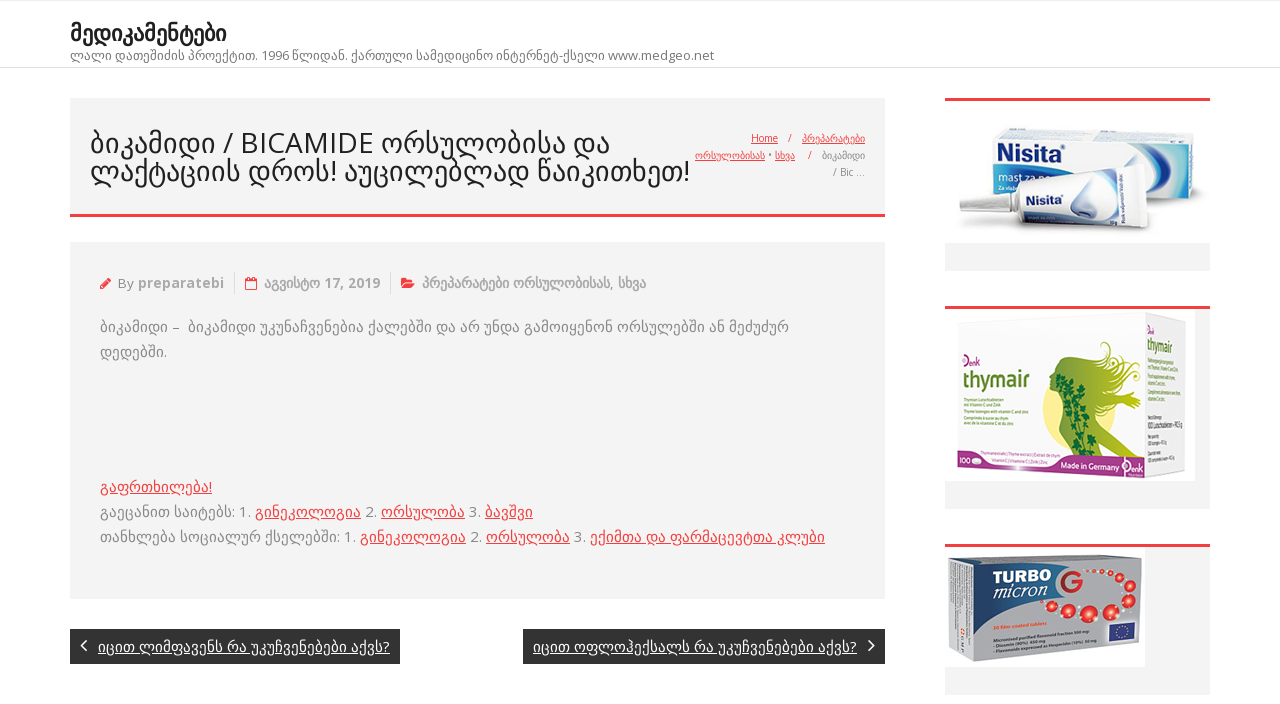

--- FILE ---
content_type: text/html; charset=UTF-8
request_url: https://drugs.medgeo.net/%E1%83%91%E1%83%98%E1%83%99%E1%83%90%E1%83%9B%E1%83%98%E1%83%93%E1%83%98-bicamide-%E1%83%9D%E1%83%A0%E1%83%A1%E1%83%A3%E1%83%9A%E1%83%9D%E1%83%91%E1%83%98%E1%83%A1%E1%83%90-%E1%83%93%E1%83%90/
body_size: 8812
content:
<!DOCTYPE html>

<html lang="ka-GE">
<head>
<meta charset="UTF-8" />
<meta name="viewport" content="width=device-width" />
<link rel="profile" href="//gmpg.org/xfn/11" />
<link rel="pingback" href="https://drugs.medgeo.net/xmlrpc.php" />

<title>ბიკამიდი / Bicamide ორსულობისა და ლაქტაციის დროს! აუცილებლად წაიკითხეთ! &#8211; მედიკამენტები</title>
<meta name='robots' content='max-image-preview:large' />
<link rel='dns-prefetch' href='//fonts.googleapis.com' />
<link rel="alternate" type="application/rss+xml" title="მედიკამენტები &raquo; RSS-არხი" href="https://drugs.medgeo.net/feed/" />
<link rel="alternate" type="application/rss+xml" title="მედიკამენტები &raquo; კომენტარების RSS-არხი" href="https://drugs.medgeo.net/comments/feed/" />
<link rel="alternate" title="oEmbed (JSON)" type="application/json+oembed" href="https://drugs.medgeo.net/wp-json/oembed/1.0/embed?url=https%3A%2F%2Fdrugs.medgeo.net%2F%25e1%2583%2591%25e1%2583%2598%25e1%2583%2599%25e1%2583%2590%25e1%2583%259b%25e1%2583%2598%25e1%2583%2593%25e1%2583%2598-bicamide-%25e1%2583%259d%25e1%2583%25a0%25e1%2583%25a1%25e1%2583%25a3%25e1%2583%259a%25e1%2583%259d%25e1%2583%2591%25e1%2583%2598%25e1%2583%25a1%25e1%2583%2590-%25e1%2583%2593%25e1%2583%2590%2F" />
<link rel="alternate" title="oEmbed (XML)" type="text/xml+oembed" href="https://drugs.medgeo.net/wp-json/oembed/1.0/embed?url=https%3A%2F%2Fdrugs.medgeo.net%2F%25e1%2583%2591%25e1%2583%2598%25e1%2583%2599%25e1%2583%2590%25e1%2583%259b%25e1%2583%2598%25e1%2583%2593%25e1%2583%2598-bicamide-%25e1%2583%259d%25e1%2583%25a0%25e1%2583%25a1%25e1%2583%25a3%25e1%2583%259a%25e1%2583%259d%25e1%2583%2591%25e1%2583%2598%25e1%2583%25a1%25e1%2583%2590-%25e1%2583%2593%25e1%2583%2590%2F&#038;format=xml" />
<style id='wp-img-auto-sizes-contain-inline-css' type='text/css'>
img:is([sizes=auto i],[sizes^="auto," i]){contain-intrinsic-size:3000px 1500px}
/*# sourceURL=wp-img-auto-sizes-contain-inline-css */
</style>
<style id='wp-emoji-styles-inline-css' type='text/css'>

	img.wp-smiley, img.emoji {
		display: inline !important;
		border: none !important;
		box-shadow: none !important;
		height: 1em !important;
		width: 1em !important;
		margin: 0 0.07em !important;
		vertical-align: -0.1em !important;
		background: none !important;
		padding: 0 !important;
	}
/*# sourceURL=wp-emoji-styles-inline-css */
</style>
<style id='wp-block-library-inline-css' type='text/css'>
:root{--wp-block-synced-color:#7a00df;--wp-block-synced-color--rgb:122,0,223;--wp-bound-block-color:var(--wp-block-synced-color);--wp-editor-canvas-background:#ddd;--wp-admin-theme-color:#007cba;--wp-admin-theme-color--rgb:0,124,186;--wp-admin-theme-color-darker-10:#006ba1;--wp-admin-theme-color-darker-10--rgb:0,107,160.5;--wp-admin-theme-color-darker-20:#005a87;--wp-admin-theme-color-darker-20--rgb:0,90,135;--wp-admin-border-width-focus:2px}@media (min-resolution:192dpi){:root{--wp-admin-border-width-focus:1.5px}}.wp-element-button{cursor:pointer}:root .has-very-light-gray-background-color{background-color:#eee}:root .has-very-dark-gray-background-color{background-color:#313131}:root .has-very-light-gray-color{color:#eee}:root .has-very-dark-gray-color{color:#313131}:root .has-vivid-green-cyan-to-vivid-cyan-blue-gradient-background{background:linear-gradient(135deg,#00d084,#0693e3)}:root .has-purple-crush-gradient-background{background:linear-gradient(135deg,#34e2e4,#4721fb 50%,#ab1dfe)}:root .has-hazy-dawn-gradient-background{background:linear-gradient(135deg,#faaca8,#dad0ec)}:root .has-subdued-olive-gradient-background{background:linear-gradient(135deg,#fafae1,#67a671)}:root .has-atomic-cream-gradient-background{background:linear-gradient(135deg,#fdd79a,#004a59)}:root .has-nightshade-gradient-background{background:linear-gradient(135deg,#330968,#31cdcf)}:root .has-midnight-gradient-background{background:linear-gradient(135deg,#020381,#2874fc)}:root{--wp--preset--font-size--normal:16px;--wp--preset--font-size--huge:42px}.has-regular-font-size{font-size:1em}.has-larger-font-size{font-size:2.625em}.has-normal-font-size{font-size:var(--wp--preset--font-size--normal)}.has-huge-font-size{font-size:var(--wp--preset--font-size--huge)}.has-text-align-center{text-align:center}.has-text-align-left{text-align:left}.has-text-align-right{text-align:right}.has-fit-text{white-space:nowrap!important}#end-resizable-editor-section{display:none}.aligncenter{clear:both}.items-justified-left{justify-content:flex-start}.items-justified-center{justify-content:center}.items-justified-right{justify-content:flex-end}.items-justified-space-between{justify-content:space-between}.screen-reader-text{border:0;clip-path:inset(50%);height:1px;margin:-1px;overflow:hidden;padding:0;position:absolute;width:1px;word-wrap:normal!important}.screen-reader-text:focus{background-color:#ddd;clip-path:none;color:#444;display:block;font-size:1em;height:auto;left:5px;line-height:normal;padding:15px 23px 14px;text-decoration:none;top:5px;width:auto;z-index:100000}html :where(.has-border-color){border-style:solid}html :where([style*=border-top-color]){border-top-style:solid}html :where([style*=border-right-color]){border-right-style:solid}html :where([style*=border-bottom-color]){border-bottom-style:solid}html :where([style*=border-left-color]){border-left-style:solid}html :where([style*=border-width]){border-style:solid}html :where([style*=border-top-width]){border-top-style:solid}html :where([style*=border-right-width]){border-right-style:solid}html :where([style*=border-bottom-width]){border-bottom-style:solid}html :where([style*=border-left-width]){border-left-style:solid}html :where(img[class*=wp-image-]){height:auto;max-width:100%}:where(figure){margin:0 0 1em}html :where(.is-position-sticky){--wp-admin--admin-bar--position-offset:var(--wp-admin--admin-bar--height,0px)}@media screen and (max-width:600px){html :where(.is-position-sticky){--wp-admin--admin-bar--position-offset:0px}}

/*# sourceURL=wp-block-library-inline-css */
</style><style id='global-styles-inline-css' type='text/css'>
:root{--wp--preset--aspect-ratio--square: 1;--wp--preset--aspect-ratio--4-3: 4/3;--wp--preset--aspect-ratio--3-4: 3/4;--wp--preset--aspect-ratio--3-2: 3/2;--wp--preset--aspect-ratio--2-3: 2/3;--wp--preset--aspect-ratio--16-9: 16/9;--wp--preset--aspect-ratio--9-16: 9/16;--wp--preset--color--black: #000000;--wp--preset--color--cyan-bluish-gray: #abb8c3;--wp--preset--color--white: #ffffff;--wp--preset--color--pale-pink: #f78da7;--wp--preset--color--vivid-red: #cf2e2e;--wp--preset--color--luminous-vivid-orange: #ff6900;--wp--preset--color--luminous-vivid-amber: #fcb900;--wp--preset--color--light-green-cyan: #7bdcb5;--wp--preset--color--vivid-green-cyan: #00d084;--wp--preset--color--pale-cyan-blue: #8ed1fc;--wp--preset--color--vivid-cyan-blue: #0693e3;--wp--preset--color--vivid-purple: #9b51e0;--wp--preset--gradient--vivid-cyan-blue-to-vivid-purple: linear-gradient(135deg,rgb(6,147,227) 0%,rgb(155,81,224) 100%);--wp--preset--gradient--light-green-cyan-to-vivid-green-cyan: linear-gradient(135deg,rgb(122,220,180) 0%,rgb(0,208,130) 100%);--wp--preset--gradient--luminous-vivid-amber-to-luminous-vivid-orange: linear-gradient(135deg,rgb(252,185,0) 0%,rgb(255,105,0) 100%);--wp--preset--gradient--luminous-vivid-orange-to-vivid-red: linear-gradient(135deg,rgb(255,105,0) 0%,rgb(207,46,46) 100%);--wp--preset--gradient--very-light-gray-to-cyan-bluish-gray: linear-gradient(135deg,rgb(238,238,238) 0%,rgb(169,184,195) 100%);--wp--preset--gradient--cool-to-warm-spectrum: linear-gradient(135deg,rgb(74,234,220) 0%,rgb(151,120,209) 20%,rgb(207,42,186) 40%,rgb(238,44,130) 60%,rgb(251,105,98) 80%,rgb(254,248,76) 100%);--wp--preset--gradient--blush-light-purple: linear-gradient(135deg,rgb(255,206,236) 0%,rgb(152,150,240) 100%);--wp--preset--gradient--blush-bordeaux: linear-gradient(135deg,rgb(254,205,165) 0%,rgb(254,45,45) 50%,rgb(107,0,62) 100%);--wp--preset--gradient--luminous-dusk: linear-gradient(135deg,rgb(255,203,112) 0%,rgb(199,81,192) 50%,rgb(65,88,208) 100%);--wp--preset--gradient--pale-ocean: linear-gradient(135deg,rgb(255,245,203) 0%,rgb(182,227,212) 50%,rgb(51,167,181) 100%);--wp--preset--gradient--electric-grass: linear-gradient(135deg,rgb(202,248,128) 0%,rgb(113,206,126) 100%);--wp--preset--gradient--midnight: linear-gradient(135deg,rgb(2,3,129) 0%,rgb(40,116,252) 100%);--wp--preset--font-size--small: 13px;--wp--preset--font-size--medium: 20px;--wp--preset--font-size--large: 36px;--wp--preset--font-size--x-large: 42px;--wp--preset--spacing--20: 0.44rem;--wp--preset--spacing--30: 0.67rem;--wp--preset--spacing--40: 1rem;--wp--preset--spacing--50: 1.5rem;--wp--preset--spacing--60: 2.25rem;--wp--preset--spacing--70: 3.38rem;--wp--preset--spacing--80: 5.06rem;--wp--preset--shadow--natural: 6px 6px 9px rgba(0, 0, 0, 0.2);--wp--preset--shadow--deep: 12px 12px 50px rgba(0, 0, 0, 0.4);--wp--preset--shadow--sharp: 6px 6px 0px rgba(0, 0, 0, 0.2);--wp--preset--shadow--outlined: 6px 6px 0px -3px rgb(255, 255, 255), 6px 6px rgb(0, 0, 0);--wp--preset--shadow--crisp: 6px 6px 0px rgb(0, 0, 0);}:where(.is-layout-flex){gap: 0.5em;}:where(.is-layout-grid){gap: 0.5em;}body .is-layout-flex{display: flex;}.is-layout-flex{flex-wrap: wrap;align-items: center;}.is-layout-flex > :is(*, div){margin: 0;}body .is-layout-grid{display: grid;}.is-layout-grid > :is(*, div){margin: 0;}:where(.wp-block-columns.is-layout-flex){gap: 2em;}:where(.wp-block-columns.is-layout-grid){gap: 2em;}:where(.wp-block-post-template.is-layout-flex){gap: 1.25em;}:where(.wp-block-post-template.is-layout-grid){gap: 1.25em;}.has-black-color{color: var(--wp--preset--color--black) !important;}.has-cyan-bluish-gray-color{color: var(--wp--preset--color--cyan-bluish-gray) !important;}.has-white-color{color: var(--wp--preset--color--white) !important;}.has-pale-pink-color{color: var(--wp--preset--color--pale-pink) !important;}.has-vivid-red-color{color: var(--wp--preset--color--vivid-red) !important;}.has-luminous-vivid-orange-color{color: var(--wp--preset--color--luminous-vivid-orange) !important;}.has-luminous-vivid-amber-color{color: var(--wp--preset--color--luminous-vivid-amber) !important;}.has-light-green-cyan-color{color: var(--wp--preset--color--light-green-cyan) !important;}.has-vivid-green-cyan-color{color: var(--wp--preset--color--vivid-green-cyan) !important;}.has-pale-cyan-blue-color{color: var(--wp--preset--color--pale-cyan-blue) !important;}.has-vivid-cyan-blue-color{color: var(--wp--preset--color--vivid-cyan-blue) !important;}.has-vivid-purple-color{color: var(--wp--preset--color--vivid-purple) !important;}.has-black-background-color{background-color: var(--wp--preset--color--black) !important;}.has-cyan-bluish-gray-background-color{background-color: var(--wp--preset--color--cyan-bluish-gray) !important;}.has-white-background-color{background-color: var(--wp--preset--color--white) !important;}.has-pale-pink-background-color{background-color: var(--wp--preset--color--pale-pink) !important;}.has-vivid-red-background-color{background-color: var(--wp--preset--color--vivid-red) !important;}.has-luminous-vivid-orange-background-color{background-color: var(--wp--preset--color--luminous-vivid-orange) !important;}.has-luminous-vivid-amber-background-color{background-color: var(--wp--preset--color--luminous-vivid-amber) !important;}.has-light-green-cyan-background-color{background-color: var(--wp--preset--color--light-green-cyan) !important;}.has-vivid-green-cyan-background-color{background-color: var(--wp--preset--color--vivid-green-cyan) !important;}.has-pale-cyan-blue-background-color{background-color: var(--wp--preset--color--pale-cyan-blue) !important;}.has-vivid-cyan-blue-background-color{background-color: var(--wp--preset--color--vivid-cyan-blue) !important;}.has-vivid-purple-background-color{background-color: var(--wp--preset--color--vivid-purple) !important;}.has-black-border-color{border-color: var(--wp--preset--color--black) !important;}.has-cyan-bluish-gray-border-color{border-color: var(--wp--preset--color--cyan-bluish-gray) !important;}.has-white-border-color{border-color: var(--wp--preset--color--white) !important;}.has-pale-pink-border-color{border-color: var(--wp--preset--color--pale-pink) !important;}.has-vivid-red-border-color{border-color: var(--wp--preset--color--vivid-red) !important;}.has-luminous-vivid-orange-border-color{border-color: var(--wp--preset--color--luminous-vivid-orange) !important;}.has-luminous-vivid-amber-border-color{border-color: var(--wp--preset--color--luminous-vivid-amber) !important;}.has-light-green-cyan-border-color{border-color: var(--wp--preset--color--light-green-cyan) !important;}.has-vivid-green-cyan-border-color{border-color: var(--wp--preset--color--vivid-green-cyan) !important;}.has-pale-cyan-blue-border-color{border-color: var(--wp--preset--color--pale-cyan-blue) !important;}.has-vivid-cyan-blue-border-color{border-color: var(--wp--preset--color--vivid-cyan-blue) !important;}.has-vivid-purple-border-color{border-color: var(--wp--preset--color--vivid-purple) !important;}.has-vivid-cyan-blue-to-vivid-purple-gradient-background{background: var(--wp--preset--gradient--vivid-cyan-blue-to-vivid-purple) !important;}.has-light-green-cyan-to-vivid-green-cyan-gradient-background{background: var(--wp--preset--gradient--light-green-cyan-to-vivid-green-cyan) !important;}.has-luminous-vivid-amber-to-luminous-vivid-orange-gradient-background{background: var(--wp--preset--gradient--luminous-vivid-amber-to-luminous-vivid-orange) !important;}.has-luminous-vivid-orange-to-vivid-red-gradient-background{background: var(--wp--preset--gradient--luminous-vivid-orange-to-vivid-red) !important;}.has-very-light-gray-to-cyan-bluish-gray-gradient-background{background: var(--wp--preset--gradient--very-light-gray-to-cyan-bluish-gray) !important;}.has-cool-to-warm-spectrum-gradient-background{background: var(--wp--preset--gradient--cool-to-warm-spectrum) !important;}.has-blush-light-purple-gradient-background{background: var(--wp--preset--gradient--blush-light-purple) !important;}.has-blush-bordeaux-gradient-background{background: var(--wp--preset--gradient--blush-bordeaux) !important;}.has-luminous-dusk-gradient-background{background: var(--wp--preset--gradient--luminous-dusk) !important;}.has-pale-ocean-gradient-background{background: var(--wp--preset--gradient--pale-ocean) !important;}.has-electric-grass-gradient-background{background: var(--wp--preset--gradient--electric-grass) !important;}.has-midnight-gradient-background{background: var(--wp--preset--gradient--midnight) !important;}.has-small-font-size{font-size: var(--wp--preset--font-size--small) !important;}.has-medium-font-size{font-size: var(--wp--preset--font-size--medium) !important;}.has-large-font-size{font-size: var(--wp--preset--font-size--large) !important;}.has-x-large-font-size{font-size: var(--wp--preset--font-size--x-large) !important;}
/*# sourceURL=global-styles-inline-css */
</style>

<style id='classic-theme-styles-inline-css' type='text/css'>
/*! This file is auto-generated */
.wp-block-button__link{color:#fff;background-color:#32373c;border-radius:9999px;box-shadow:none;text-decoration:none;padding:calc(.667em + 2px) calc(1.333em + 2px);font-size:1.125em}.wp-block-file__button{background:#32373c;color:#fff;text-decoration:none}
/*# sourceURL=/wp-includes/css/classic-themes.min.css */
</style>
<link rel='stylesheet' id='thinkup-bootstrap-css' href='https://drugs.medgeo.net/wp-content/themes/minamaze/lib/extentions/bootstrap/css/bootstrap.min.css?ver=2.3.2' type='text/css' media='all' />
<link rel='stylesheet' id='thinkup-shortcodes-css' href='https://drugs.medgeo.net/wp-content/themes/minamaze/styles/style-shortcodes.css?ver=1.10.1' type='text/css' media='all' />
<link rel='stylesheet' id='thinkup-style-css' href='https://drugs.medgeo.net/wp-content/themes/minamaze/style.css?ver=6.9' type='text/css' media='all' />
<link rel='stylesheet' id='minamaze-thinkup-style-boxed-css' href='https://drugs.medgeo.net/wp-content/themes/minamaze-boxed/style.css?ver=1.0.11' type='text/css' media='all' />
<link rel='stylesheet' id='thinkup-google-fonts-css' href='//fonts.googleapis.com/css?family=Open+Sans%3A300%2C400%2C600%2C700&#038;subset=latin%2Clatin-ext' type='text/css' media='all' />
<link rel='stylesheet' id='prettyPhoto-css' href='https://drugs.medgeo.net/wp-content/themes/minamaze/lib/extentions/prettyPhoto/css/prettyPhoto.css?ver=3.1.6' type='text/css' media='all' />
<link rel='stylesheet' id='dashicons-css' href='https://drugs.medgeo.net/wp-includes/css/dashicons.min.css?ver=6.9' type='text/css' media='all' />
<link rel='stylesheet' id='font-awesome-css' href='https://drugs.medgeo.net/wp-content/themes/minamaze/lib/extentions/font-awesome/css/font-awesome.min.css?ver=4.7.0' type='text/css' media='all' />
<link rel='stylesheet' id='thinkup-responsive-css' href='https://drugs.medgeo.net/wp-content/themes/minamaze/styles/style-responsive.css?ver=1.10.1' type='text/css' media='all' />
<script type="text/javascript" src="https://drugs.medgeo.net/wp-includes/js/jquery/jquery.min.js?ver=3.7.1" id="jquery-core-js"></script>
<script type="text/javascript" src="https://drugs.medgeo.net/wp-includes/js/jquery/jquery-migrate.min.js?ver=3.4.1" id="jquery-migrate-js"></script>
<link rel="https://api.w.org/" href="https://drugs.medgeo.net/wp-json/" /><link rel="alternate" title="JSON" type="application/json" href="https://drugs.medgeo.net/wp-json/wp/v2/posts/3032" /><link rel="EditURI" type="application/rsd+xml" title="RSD" href="https://drugs.medgeo.net/xmlrpc.php?rsd" />
<meta name="generator" content="WordPress 6.9" />
<link rel="canonical" href="https://drugs.medgeo.net/%e1%83%91%e1%83%98%e1%83%99%e1%83%90%e1%83%9b%e1%83%98%e1%83%93%e1%83%98-bicamide-%e1%83%9d%e1%83%a0%e1%83%a1%e1%83%a3%e1%83%9a%e1%83%9d%e1%83%91%e1%83%98%e1%83%a1%e1%83%90-%e1%83%93%e1%83%90/" />
<link rel='shortlink' href='https://drugs.medgeo.net/?p=3032' />
		<style type="text/css" id="wp-custom-css">
			body {
font-size: 15px;
}		</style>
		</head>

<body class="wp-singular post-template-default single single-post postid-3032 single-format-standard wp-theme-minamaze wp-child-theme-minamaze-boxed layout-sidebar-right layout-responsive header-style1">
<div id="body-core" class="hfeed site">

	<a class="skip-link screen-reader-text" href="#content">Skip to content</a>
	<!-- .skip-link -->

	<header id="site-header">

		
		<div id="pre-header">
		<div class="wrap-safari">
		<div id="pre-header-core" class="main-navigation">
  
			
			
			
		</div>
		</div>
		</div>
		<!-- #pre-header -->

		<div id="header">
		<div id="header-core">

			<div id="logo">
			<a rel="home" href="https://drugs.medgeo.net/" class="custom-logo-link"><h1 rel="home" class="site-title" title="მედიკამენტები">მედიკამენტები</h1><h2 class="site-description" title="ლალი დათეშიძის პროექტით. 1996 წლიდან. ქართული სამედიცინო ინტერნეტ-ქსელი www.medgeo.net">ლალი დათეშიძის პროექტით. 1996 წლიდან. ქართული სამედიცინო ინტერნეტ-ქსელი www.medgeo.net</h2></a>			</div>

			<div id="header-links" class="main-navigation">
			<div id="header-links-inner" class="header-links">
							</div>
			</div>
			<!-- #header-links .main-navigation -->

			<div id="header-responsive"><a class="btn-navbar collapsed" data-toggle="collapse" data-target=".nav-collapse" tabindex="0"><span class="icon-bar"></span><span class="icon-bar"></span><span class="icon-bar"></span></a></div><!-- #header-responsive -->
		</div>
		</div>
		<!-- #header -->
			</header>
	<!-- header -->

		
	<div id="content">
	<div id="content-core">

		<div id="main">
		<div id="intro" class="option1"><div id="intro-core"><h1 class="page-title"><span>ბიკამიდი / Bicamide ორსულობისა და ლაქტაციის დროს! აუცილებლად წაიკითხეთ!</span></h1><div id="breadcrumbs"><div id="breadcrumbs-core"><a href="https://drugs.medgeo.net/">Home</a><span class="delimiter">/</span><a href="https://drugs.medgeo.net/category/%e1%83%9d%e1%83%a0%e1%83%a1%e1%83%a3%e1%83%9a%e1%83%9d%e1%83%91%e1%83%90/">პრეპარატები ორსულობისას</a><span class="delimiter_core"> &bull; </span><a href="https://drugs.medgeo.net/category/uncategorized/">სხვა</a> <span class="delimiter">/</span>ბიკამიდი / Bic &hellip;</div></div></div></div>
		<div id="main-core">
			
				
		<article id="post-3032" class="post-3032 post type-post status-publish format-standard hentry category-10 category-uncategorized">

		<header class="entry-header entry-meta"><span class="author"><i class="fa fa-pencil"></i>By <a href="https://drugs.medgeo.net/author/preparatebi/" title="View all posts by preparatebi" rel="author">preparatebi</a></span><span class="date"><i class="fa fa-calendar-o"></i><a href="https://drugs.medgeo.net/%e1%83%91%e1%83%98%e1%83%99%e1%83%90%e1%83%9b%e1%83%98%e1%83%93%e1%83%98-bicamide-%e1%83%9d%e1%83%a0%e1%83%a1%e1%83%a3%e1%83%9a%e1%83%9d%e1%83%91%e1%83%98%e1%83%a1%e1%83%90-%e1%83%93%e1%83%90/" title="ბიკამიდი / Bicamide ორსულობისა და ლაქტაციის დროს! აუცილებლად წაიკითხეთ!"><time datetime="2019-08-17T23:03:28+04:00">აგვისტო 17, 2019</time></a></span><span class="category"><i class="fa fa-folder-open"></i><a href="https://drugs.medgeo.net/category/%e1%83%9d%e1%83%a0%e1%83%a1%e1%83%a3%e1%83%9a%e1%83%9d%e1%83%91%e1%83%90/" rel="category tag">პრეპარატები ორსულობისას</a>, <a href="https://drugs.medgeo.net/category/uncategorized/" rel="category tag">სხვა</a></span></header><!-- .entry-header -->
		<div class="entry-content">
			<p>ბიკამიდი &#8211;  ბიკამიდი უკუნაჩვენებია ქალებში და არ უნდა გამოიყენონ ორსულებში ან მეძუძურ დედებში.</p>
<p>&nbsp;</p>
<p>&nbsp;</p>
<p><a href="http://www.medgeo.net/%e1%83%99%e1%83%9d%e1%83%9c%e1%83%a2%e1%83%90%e1%83%a5%e1%83%a2%e1%83%98/">გაფრთხილება!</a><br />
გაეცანით საიტებს: 1. <a href="http://www.medgeo.net/2013/02/11/%E1%83%A5%E1%83%90%E1%83%9A%E1%83%98%E1%83%A1-%E1%83%9D%E1%83%A0%E1%83%92%E1%83%90%E1%83%9C%E1%83%98%E1%83%96%E1%83%9B%E1%83%98/">გინეკოლოგია</a> 2. <a href="http://www.medgeo.net/2013/02/11/%E1%83%9D%E1%83%A0%E1%83%A1%E1%83%A3%E1%83%9A%E1%83%9D%E1%83%91%E1%83%90-%E1%83%93%E1%83%90-%E1%83%9B%E1%83%A8%E1%83%9D%E1%83%91%E1%83%98%E1%83%90%E1%83%A0%E1%83%9D%E1%83%91%E1%83%90/">ორსულობა</a> 3. <a href="http://www.medgeo.net/2010/03/25/baby-2/">ბავშვი</a><br />
თანხლება სოციალურ ქსელებში: 1. <a href="https://www.facebook.com/ginekologiaorsuloba/">გინეკოლოგია</a> 2. <a href="https://www.facebook.com/groups/341704439337847/">ორსულობა</a> 3. <a href="https://www.facebook.com/Medgeo.Nett/">ექიმთა და ფარმაცევტთა კლუბი</a></p>
					</div><!-- .entry-content -->

		</article>

		<div class="clearboth"></div>
					<nav role="navigation" id="nav-below">
	
		<div class="nav-previous"><a href="https://drugs.medgeo.net/%e1%83%98%e1%83%aa%e1%83%98%e1%83%97-%e1%83%9a%e1%83%98%e1%83%9b%e1%83%a4%e1%83%90%e1%83%95%e1%83%94%e1%83%9c%e1%83%a1-%e1%83%a0%e1%83%90-%e1%83%a3%e1%83%99%e1%83%a3%e1%83%a9%e1%83%95%e1%83%94/" rel="prev"><span class="meta-icon"><i class="fa fa-angle-left fa-lg"></i></span><span class="meta-nav">იცით ლიმფავენს რა უკუჩვენებები აქვს?</span></a></div>		<div class="nav-next"><a href="https://drugs.medgeo.net/%e1%83%98%e1%83%aa%e1%83%98%e1%83%97-%e1%83%9d%e1%83%a4%e1%83%9a%e1%83%9d%e1%83%b0%e1%83%94%e1%83%a5%e1%83%a1%e1%83%90%e1%83%9a%e1%83%a1-%e1%83%a0%e1%83%90-%e1%83%a3%e1%83%99%e1%83%a3%e1%83%a9/" rel="next"><span class="meta-nav">იცით ოფლოჰექსალს რა უკუჩვენებები აქვს?</span><span class="meta-icon"><i class="fa fa-angle-right fa-lg"></i></span></a></div>
	
	</nav><!-- #nav-below -->
	
				
			

		</div><!-- #main-core -->
		</div><!-- #main -->
		
		<div id="sidebar">
		<div id="sidebar-core">

						<aside class="widget widget_media_image"><a href="http://drugs.medgeo.net/%e1%83%a9%e1%83%95%e1%83%94%e1%83%9c%e1%83%98-%e1%83%a8%e1%83%94%e1%83%97%e1%83%90%e1%83%95%e1%83%90%e1%83%96%e1%83%94%e1%83%91%e1%83%94%e1%83%91%e1%83%98/"><img width="280" height="150" src="https://drugs.medgeo.net/wp-content/uploads/2019/09/NIZITA.png" class="image wp-image-22168  attachment-full size-full" alt="" style="max-width: 100%; height: auto;" decoding="async" loading="lazy" /></a></aside><aside class="widget widget_media_image"><a href="http://drugs.medgeo.net/%e1%83%a9%e1%83%95%e1%83%94%e1%83%9c%e1%83%98-%e1%83%a8%e1%83%94%e1%83%97%e1%83%90%e1%83%95%e1%83%90%e1%83%96%e1%83%94%e1%83%91%e1%83%94%e1%83%91%e1%83%98/"><img width="250" height="172" src="https://drugs.medgeo.net/wp-content/uploads/2019/09/Thymair.png" class="image wp-image-22167  attachment-full size-full" alt="" style="max-width: 100%; height: auto;" decoding="async" loading="lazy" /></a></aside><aside class="widget widget_media_image"><a href="http://drugs.medgeo.net/%e1%83%a9%e1%83%95%e1%83%94%e1%83%9c%e1%83%98-%e1%83%a8%e1%83%94%e1%83%97%e1%83%90%e1%83%95%e1%83%90%e1%83%96%e1%83%94%e1%83%91%e1%83%94%e1%83%91%e1%83%98/"><img width="200" height="120" src="https://drugs.medgeo.net/wp-content/uploads/2019/09/turbo-micron.png" class="image wp-image-22166  attachment-full size-full" alt="" style="max-width: 100%; height: auto;" decoding="async" loading="lazy" /></a></aside><aside class="widget widget_media_image"><a href="https://www.facebook.com/jobsaqartvelo"><img width="300" height="100" src="https://drugs.medgeo.net/wp-content/uploads/2019/10/grantebi-300x100.png" class="image wp-image-22272  attachment-medium size-medium" alt="" style="max-width: 100%; height: auto;" decoding="async" loading="lazy" /></a></aside><aside class="widget widget_categories"><h3 class="widget-title">კატეგორიები</h3><form action="https://drugs.medgeo.net" method="get"><label class="screen-reader-text" for="cat">კატეგორიები</label><select  name='cat' id='cat' class='postform'>
	<option value='-1'>კატეგორიის არჩევა</option>
	<option class="level-0" value="18">აკრძალული პრეპარატები</option>
	<option class="level-0" value="19">აქტიური ნივთიერებები</option>
	<option class="level-0" value="26">ახალი პრეპარატები</option>
	<option class="level-0" value="15">პრეპარატები დაავადებების მიხედვით</option>
	<option class="level-0" value="10">პრეპარატები ორსულობისას</option>
	<option class="level-0" value="14">პრეპარატების აღწერები</option>
	<option class="level-0" value="22">პრეპარატების გაცემის წესი</option>
	<option class="level-0" value="12">პრეპარატების გვერდითი მოვლენები</option>
	<option class="level-0" value="17">პრეპარატების თავსებადობა</option>
	<option class="level-0" value="23">პრეპარატების მიღების წესები</option>
	<option class="level-0" value="11">პრეპარატების უკუჩვენებები</option>
	<option class="level-0" value="20">პრეპარატების ქიმიური დასახელებები</option>
	<option class="level-0" value="13">პრეპარატების ჩვენებები</option>
	<option class="level-0" value="24">საძიებო მანქანები</option>
	<option class="level-0" value="1">სხვა</option>
	<option class="level-0" value="16">ურთიერთშემცვლელი პრეპარატები</option>
</select>
</form><script type="text/javascript">
/* <![CDATA[ */

( ( dropdownId ) => {
	const dropdown = document.getElementById( dropdownId );
	function onSelectChange() {
		setTimeout( () => {
			if ( 'escape' === dropdown.dataset.lastkey ) {
				return;
			}
			if ( dropdown.value && parseInt( dropdown.value ) > 0 && dropdown instanceof HTMLSelectElement ) {
				dropdown.parentElement.submit();
			}
		}, 250 );
	}
	function onKeyUp( event ) {
		if ( 'Escape' === event.key ) {
			dropdown.dataset.lastkey = 'escape';
		} else {
			delete dropdown.dataset.lastkey;
		}
	}
	function onClick() {
		delete dropdown.dataset.lastkey;
	}
	dropdown.addEventListener( 'keyup', onKeyUp );
	dropdown.addEventListener( 'click', onClick );
	dropdown.addEventListener( 'change', onSelectChange );
})( "cat" );

//# sourceURL=WP_Widget_Categories%3A%3Awidget
/* ]]> */
</script>
</aside>
		</div>
		</div><!-- #sidebar -->
					</div>
	</div><!-- #content -->

	<footer>
		<div id="footer"><div id="footer-core" class="option18"><div id="footer-col1" class="widget-area"></div><div id="footer-col2" class="widget-area"><aside class="widget widget_text"><h3 class="footer-widget-title"><span>კონტაქტი</span></h3>			<div class="textwidget"><p>Tel.: 577 235 400<br />
skype: Medgeo.net<br />
<a href="mailto:Caumednet@gmail.com">Caumednet@gmail.com</a></p>
</div>
		</aside></div><div id="footer-col3" class="widget-area"><aside class="widget widget_text"><h3 class="footer-widget-title"><span>ჩვენს შესახებ</span></h3>			<div class="textwidget"><p>drugs.medgeo.net არის ქართული სამედიცინო ინტერნეტ-ქსელის <a href="http://www.medgeo.net">www.medgeo.net</a> ნაწილი. ქსელი ფუნქციონირებს 1996 წლიდან. შექმნილია ლალი დათეშიძის პროექტის მიხედვით.</p>
</div>
		</aside></div><div id="footer-col4" class="widget-area"></div><div id="footer-col5" class="widget-area"><aside class="widget widget_text"><h3 class="footer-widget-title"><span>გაფრთხილება</span></h3>			<div class="textwidget"><p><a href="https://www.medgeo.net/%e1%83%99%e1%83%9d%e1%83%9c%e1%83%a2%e1%83%90%e1%83%a5%e1%83%a2%e1%83%98/"><img loading="lazy" decoding="async" class="alignnone wp-image-1903 " src="http://netclinica.medgeo.net/wp-content/uploads/2019/10/გაფრთხილება-.png" alt="" width="34" height="34" /></a></p>
</div>
		</aside></div></div></div><!-- #footer -->		
		<div id="sub-footer">
		<div id="sub-footer-core">	

						<!-- #footer-menu -->

			<div class="copyright">
			Theme by <a href="https://www.thinkupthemes.com/" target="_blank">Think Up Themes Ltd</a>. Powered by <a href="https://www.wordpress.org/" target="_blank">WordPress</a>.			</div>
			<!-- .copyright -->

		</div>
		</div>
	</footer><!-- footer -->

</div><!-- #body-core -->

<script type="speculationrules">
{"prefetch":[{"source":"document","where":{"and":[{"href_matches":"/*"},{"not":{"href_matches":["/wp-*.php","/wp-admin/*","/wp-content/uploads/*","/wp-content/*","/wp-content/plugins/*","/wp-content/themes/minamaze-boxed/*","/wp-content/themes/minamaze/*","/*\\?(.+)"]}},{"not":{"selector_matches":"a[rel~=\"nofollow\"]"}},{"not":{"selector_matches":".no-prefetch, .no-prefetch a"}}]},"eagerness":"conservative"}]}
</script>
<script type="text/javascript" src="https://drugs.medgeo.net/wp-content/themes/minamaze/lib/extentions/prettyPhoto/js/jquery.prettyPhoto.js?ver=3.1.6" id="prettyPhoto-js"></script>
<script type="text/javascript" src="https://drugs.medgeo.net/wp-content/themes/minamaze/lib/extentions/bootstrap/js/bootstrap.js?ver=2.3.2" id="thinkup-bootstrap-js"></script>
<script type="text/javascript" src="https://drugs.medgeo.net/wp-content/themes/minamaze/lib/scripts/main-frontend.js?ver=1.10.1" id="thinkup-frontend-js"></script>
<script type="text/javascript" src="https://drugs.medgeo.net/wp-content/themes/minamaze/lib/scripts/plugins/ResponsiveSlides/responsiveslides.min.js?ver=1.54" id="responsiveslides-js"></script>
<script type="text/javascript" src="https://drugs.medgeo.net/wp-content/themes/minamaze/lib/scripts/plugins/ResponsiveSlides/responsiveslides-call.js?ver=1.10.1" id="thinkup-responsiveslides-js"></script>
<script id="wp-emoji-settings" type="application/json">
{"baseUrl":"https://s.w.org/images/core/emoji/17.0.2/72x72/","ext":".png","svgUrl":"https://s.w.org/images/core/emoji/17.0.2/svg/","svgExt":".svg","source":{"concatemoji":"https://drugs.medgeo.net/wp-includes/js/wp-emoji-release.min.js?ver=6.9"}}
</script>
<script type="module">
/* <![CDATA[ */
/*! This file is auto-generated */
const a=JSON.parse(document.getElementById("wp-emoji-settings").textContent),o=(window._wpemojiSettings=a,"wpEmojiSettingsSupports"),s=["flag","emoji"];function i(e){try{var t={supportTests:e,timestamp:(new Date).valueOf()};sessionStorage.setItem(o,JSON.stringify(t))}catch(e){}}function c(e,t,n){e.clearRect(0,0,e.canvas.width,e.canvas.height),e.fillText(t,0,0);t=new Uint32Array(e.getImageData(0,0,e.canvas.width,e.canvas.height).data);e.clearRect(0,0,e.canvas.width,e.canvas.height),e.fillText(n,0,0);const a=new Uint32Array(e.getImageData(0,0,e.canvas.width,e.canvas.height).data);return t.every((e,t)=>e===a[t])}function p(e,t){e.clearRect(0,0,e.canvas.width,e.canvas.height),e.fillText(t,0,0);var n=e.getImageData(16,16,1,1);for(let e=0;e<n.data.length;e++)if(0!==n.data[e])return!1;return!0}function u(e,t,n,a){switch(t){case"flag":return n(e,"\ud83c\udff3\ufe0f\u200d\u26a7\ufe0f","\ud83c\udff3\ufe0f\u200b\u26a7\ufe0f")?!1:!n(e,"\ud83c\udde8\ud83c\uddf6","\ud83c\udde8\u200b\ud83c\uddf6")&&!n(e,"\ud83c\udff4\udb40\udc67\udb40\udc62\udb40\udc65\udb40\udc6e\udb40\udc67\udb40\udc7f","\ud83c\udff4\u200b\udb40\udc67\u200b\udb40\udc62\u200b\udb40\udc65\u200b\udb40\udc6e\u200b\udb40\udc67\u200b\udb40\udc7f");case"emoji":return!a(e,"\ud83e\u1fac8")}return!1}function f(e,t,n,a){let r;const o=(r="undefined"!=typeof WorkerGlobalScope&&self instanceof WorkerGlobalScope?new OffscreenCanvas(300,150):document.createElement("canvas")).getContext("2d",{willReadFrequently:!0}),s=(o.textBaseline="top",o.font="600 32px Arial",{});return e.forEach(e=>{s[e]=t(o,e,n,a)}),s}function r(e){var t=document.createElement("script");t.src=e,t.defer=!0,document.head.appendChild(t)}a.supports={everything:!0,everythingExceptFlag:!0},new Promise(t=>{let n=function(){try{var e=JSON.parse(sessionStorage.getItem(o));if("object"==typeof e&&"number"==typeof e.timestamp&&(new Date).valueOf()<e.timestamp+604800&&"object"==typeof e.supportTests)return e.supportTests}catch(e){}return null}();if(!n){if("undefined"!=typeof Worker&&"undefined"!=typeof OffscreenCanvas&&"undefined"!=typeof URL&&URL.createObjectURL&&"undefined"!=typeof Blob)try{var e="postMessage("+f.toString()+"("+[JSON.stringify(s),u.toString(),c.toString(),p.toString()].join(",")+"));",a=new Blob([e],{type:"text/javascript"});const r=new Worker(URL.createObjectURL(a),{name:"wpTestEmojiSupports"});return void(r.onmessage=e=>{i(n=e.data),r.terminate(),t(n)})}catch(e){}i(n=f(s,u,c,p))}t(n)}).then(e=>{for(const n in e)a.supports[n]=e[n],a.supports.everything=a.supports.everything&&a.supports[n],"flag"!==n&&(a.supports.everythingExceptFlag=a.supports.everythingExceptFlag&&a.supports[n]);var t;a.supports.everythingExceptFlag=a.supports.everythingExceptFlag&&!a.supports.flag,a.supports.everything||((t=a.source||{}).concatemoji?r(t.concatemoji):t.wpemoji&&t.twemoji&&(r(t.twemoji),r(t.wpemoji)))});
//# sourceURL=https://drugs.medgeo.net/wp-includes/js/wp-emoji-loader.min.js
/* ]]> */
</script>

</body>
</html>